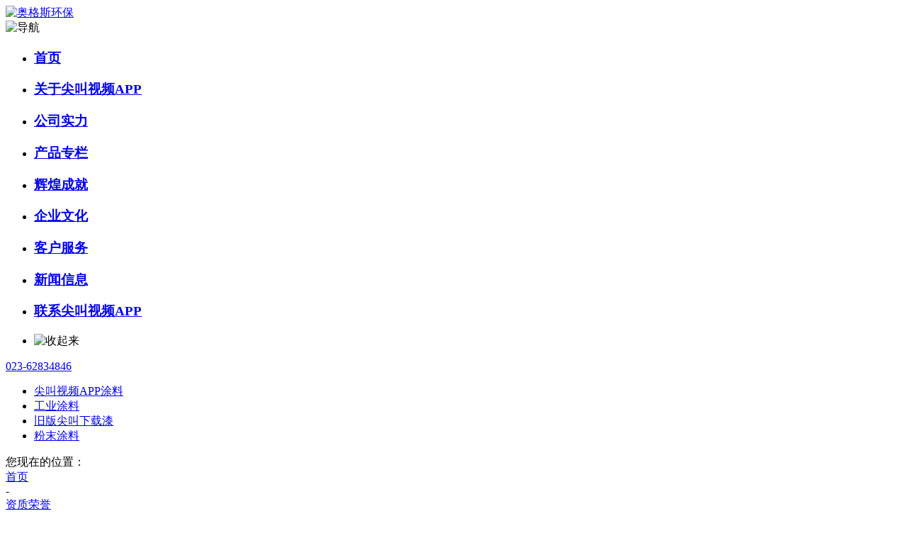

--- FILE ---
content_type: text/html; charset=utf-8
request_url: http://www.vozdc.com/product/28.html
body_size: 22565
content:
<!DOCTYPE html>
<!--由中企动力科技集团股份有限公司石家庄分公司技术部设计制作<br>
如果您有任何意见或建议请电邮dm-shijiazhuang@300.cn --> 
<html>
<head>
<meta charset="UTF-8" />
<title>先进单位_重庆&#23574;&#21483;&#35270;&#39057;APP涂料有限公司</title>
<link rel="canonical" href="http://www.vozdc.com/product/28.html"/>
<meta name="mobile-agent" content="format=[wml|xhtml|html5];url=http://m.vozdc.com/product/28.html" />
<link href="http://m.vozdc.com/product/28.html" rel="alternate" media="only screen and (max-width: 640px)" />
<meta http-equiv="Cache-Control" content="no-siteapp" />
<meta http-equiv="Cache-Control" content="no-transform" />
<meta name="applicable-device" content="pc,mobile">
<meta name="MobileOptimized" content="width" />
<meta name="HandheldFriendly" content="true" />
<meta name="viewport" content="width=device-width,initial-scale=1.0, minimum-scale=1.0, maximum-scale=1.0, user-scalable=no" />               
<meta name="keywords" content="先进单位,重庆&#23574;&#21483;&#35270;&#39057;APP涂料有限公司">
<meta name="description" content="先进单位-重庆&#23574;&#21483;&#35270;&#39057;APP涂料有限公司">
<meta name='viewport' content='width=1440' />
<link href="http://static201.yun300.cn/public/css/cecc/animate.css,iconfont.css,bootstrap.min.css,response.min.css?v=1678863152000&tenantId=192708&viewType=1" rel="stylesheet" type="text/css" />
<link href="http://static201.yun300.cn/css/site_impt_r.css?v=1678863152000&tenantId=192708&viewType=1" rel="stylesheet" type="text/css" />
<link href="http://static201.yun300.cn/css/ftmpl_impt_251f5640-ffec-434e-9a48-c9e34db793a8.css?v=1678863152000&tenantId=192708&viewType=1" rel="stylesheet" type="text/css" />

<link href="http://static201.yun300.cn/css/page_impt_products_details.css?v=1678863152000&tenantId=192708&viewType=1" rel="stylesheet" type="text/css" />
<link rel="shortcut icon" href="/favicon.ico" type="image/x-icon" />

<meta name='viewport' content='width=1440' />
<meta http-equiv="Cache-Control" content="no-transform" />
<script type="text/javascript">
    window.siteIsPc=true;
    window.foreignList= [];
    window.tenant = {"cdnFlag":"2","createTime":null,"domain":"www.vozdc.com","domainInfo":null,"foreign":false,"id":192708,"language":"zh_CN","mobilesDomain":"","mobilesStatus":8,"status":6,"templateCode":"core_pc_site","tenantCode":"100001_2004305880","unittype":"100001","verify":"c69237a1418c7b91bbce556f34cf6ef2","mverify":""};
    window.commonShortUrl = ("http://www.ceurl.cn" == "") ? "" : "http://www.ceurl.cn" + "/";
    window.upgradeVersion="9f93b5d42b8633a45e50ab722286271d";
    var isxinnet = "false";
    window.noredirectCookieName = "_noredirect";
    var visittrack_siteId = "100001_2004305880";
    var visittrack_url = "";
    var gatherScripts = "";
    var unittype=window.tenant.unittype ;
    window.globalObj={};
    window.globalObj.isOpenSSL = false;
    
    if(!(unittype == '100009'||unittype == '100084' ||unittype == '100007' )){  
        window.intelligetJump={"identification":"false"};//智能跳转
    }
    if(unittype == '100001'){
        window.getMultilingual={"website":"{\"zh_CN\":\"vozdc.com\"}","switcher":"off"};//多语言和获取网站url对象
    }

    try{
        var setDomain = window.locations.hostname.replace("http://", "").replace("http://", "");
        if (setDomain.match(/[a-z]+/) != null) {
            var domainArr = setDomain.split(".");
            var preDomain=domainArr[domainArr.length - 2] + "."
                + domainArr[domainArr.length - 1];
            if(/(com|cn|org|net|xin|edu|ac)\..*/.test(preDomain)){
                preDomain=domainArr[domainArr.length - 3]+"."+domainArr[domainArr.length - 2] + "."
                    + domainArr[domainArr.length - 1];
            }
            document.domain = preDomain;
        }
    }catch(e){
        console.log(e);
    }

</script>
<script type="text/javascript" src="http://static201.yun300.cn/public/wgt/coreLibs/cecc/interwords/interwords_zh_CN.min.js,libs.min.js?v=9f93b5d42b8633a45e50ab722286271d&tenantId=192708&viewType=1"></script>
<script>
    $(function(){
        // 灰色主题
        if(!(unittype == '100009'||unittype == '100084' ||unittype == '100007' )){
            var qxurl = locations.href.replace(locations.origin,'')
            if(qxurl == '/' || qxurl == '') {
                var grayStatus = {"greySwitchStatus":"false"};
                var greySwitchStatusData = {};
                if(typeof(grayStatus) == 'string' && /^{/.test(grayStatus)){
                    greySwitchStatusData = JSON.parse(grayStatus);
                }else if(typeof(grayStatus) == 'object'){
                    greySwitchStatusData = grayStatus;
                }
                if(greySwitchStatusData && greySwitchStatusData.greySwitchStatus == 'true'){ 
                    $("html").css("cssText", "filter: progid:DXImageTransform.Microsoft.BasicImage(grayscale=1) !important");
                    $("html").css("cssText", "-webkit-filter: grayscale(100%) !important");
                }
            }
            // 飘窗
            require(['/public/cjgj/common.js'], function(){})
        }
    });
    if(!(window.tenant.unittype=='100084'||window.tenant.unittype=='100009')&&isFrontEnv()&&!window.noAuth){
        var qxurl = locations.href.replace(locations.origin,'')
        if(qxurl != '/') {
            $.ajax({
                url:'/comp/authtion.do',
                method:'get',
                data:{
                    url:qxurl
                },
                success:function(res){
                    if(res.status == 300 && res.data!=''){
                        window.locations.href=res.data
                    }
                },
                error:function(err){
                    console.log(err);
                }
            }); 
        }
    }
</script><meta http-equiv="Cache-Control" content="no-transform" />
<meta http-equiv="Cache-Control" content="no-siteapp" />
<meta name="applicable-device" content="pc,mobiles" />
<meta http-equiv="X-UA-Compatible" content="IE=edge,chrome=1" />
<meta name="viewport" content="width=device-width, initial-scale=1, user-scalable=no" />
  <link type="text/css" href="/upload/css/swiper.min.css?t=1739270474867" rel="stylesheet" />
  <script type="text/javascript" src="/upload/js/swiper.min.js?t=1739270474867"></script>
<!--[if lt IE 9]> 
<script src="http://cdn.bootcss.com/html5shiv/3.7.2/html5shiv.min.js"></script>
<script src="http://cdn.bootcss.com/respond.js/1.4.2/respond.js"></script>
<![endif]-->

</head>
<body data-pageid="97f2160b-a7a9-43e4-abe3-9f5bdfe6bef2" data-layout="flow" data-tmplid="251f5640-ffec-434e-9a48-c9e34db793a8">
	<div id="61f1304bc7" class="main pagebox"><div id="w_grid-1573265965535" class="w_grid-000"><div id="61f1304bc7" class="w_grid signal">   <div id="61f1304bc7" class="e_box e_box-000 p_gridbox">         <div id="content_box-1573265965535-0" class="e_box e_box-000 d_gridCell_0 p_gridCell"><div id="w_grid-1573267825829" class="w_grid-000"><div id="61f1304bc7" class="w_grid signal">   <div id="61f1304bc7" class="e_box e_box-000 p_gridbox">         <div id="content_box-1573267825829-0" class="e_box e_box-000 d_gridCell_0 p_gridCell"><div id="w_grid-1590118130760" class="w_grid-000"><div id="61f1304bc7" class="w_grid signal">   <div id="61f1304bc7" class="e_box e_box-000 p_gridbox">         <div id="content_box-1590118130760-0" class="e_box e_box-000 d_gridCell_0 p_gridCell"><div id="w_grid-1590118130774" class="w_grid-003"><div id="61f1304bc7" class="w_grid ">   <div id="61f1304bc7" class="e_box e_box-000 p_gridbox">         <div id="content_box-1590118130774-0" class="e_box e_box-000 d_gridCell_0 p_gridCell"><div id="w_grid-1590118130782" class="w_grid-000"><div id="61f1304bc7" class="w_grid signal">   <div id="61f1304bc7" class="e_box e_box-000 p_gridbox">         <div id="content_box-1590118130782-0" class="e_box e_box-000 d_gridCell_0 p_gridCell"><div id="w_fimg-1590118130793" class="w_fimg-000"><div id="61f1304bc7" class="w_img animated  ">  <div id="61f1304bc7" class="e_box e_box-000 p_box">   <a id="61f1304bc7" href="/index.html" class="e_link e_link-000 p_link001" target="_self">            <div id="61f1304bc7" class="e_image e_DImage-001 p_dimage">            <img src="http://img201.yun300.cn/img/paste1591587889997.png?tenantId=192708&viewType=1&k=1678863152000" alt="奥格斯环保" title="奥格斯环保" width="100%" height="100%" />           </div>             </a>           </div> </div></div></div>       </div>  </div></div></div>         <div id="content_box-1590118130774-1" class="e_box e_box-000 d_gridCell_1 p_gridCell"><div id="w_grid-1590118130786" class="w_grid-000"><div id="61f1304bc7" class="w_grid signal">   <div id="61f1304bc7" class="e_box e_box-000 p_gridbox">         <div id="content_box-1590118130786-0" class="e_box e_box-000 d_gridCell_0 p_gridCell"><div id="c_portalResnav_main-15901181348530784" class="c_portalResnav_main-01001"> 


<div id="61f1304bc7" class="tNavBox">
    <!-- 按钮开始 -->
    <div id="61f1304bc7" class="navBtn ">
        <span class="navLine ">
      	 	<img src="http://dfs.yun300.cn/group1/M00/04/D3/rBQBHVzbjTCEGGXcAAAAAGxbO1g318.png" alt="导航" class="navBtnImg">
       </span>
    </div>
    <!-- 导航 -->
    <nav class="tNav">
        <ul class="navUl">
            <!-- 一级导航 -->
                        <li id="61f1304bc7" class="navLi">
                <h3 id="61f1304bc7" class="tNavH">
                    <a id="61f1304bc7" href="/index.html" class="navName" data-title="首页">首页</a>
                    <!-- 图标开始 -->
                                        <!-- 图标结束 -->
                </h3>
                            </li>
          
                        <li id="61f1304bc7" class="navLi">
                <h3 id="61f1304bc7" class="tNavH">
                    <a id="61f1304bc7" href="/intro/1.html" class="navName" data-title="关于&#23574;&#21483;&#35270;&#39057;APP">关于&#23574;&#21483;&#35270;&#39057;APP</a>
                    <!-- 图标开始 -->
                                        <!-- 图标结束 -->
                </h3>
                            </li>
          
                        <li id="61f1304bc7" class="navLi">
                <h3 id="61f1304bc7" class="tNavH">
                    <a id="61f1304bc7" href="/intro/9.html" class="navName" data-title="公司实力">公司实力</a>
                    <!-- 图标开始 -->
                                        <!-- 图标结束 -->
                </h3>
                            </li>
          
                        <li id="61f1304bc7" class="navLi">
                <h3 id="61f1304bc7" class="tNavH">
                    <a id="61f1304bc7" href="/product/5/" class="navName" data-title="产品专栏">产品专栏</a>
                    <!-- 图标开始 -->
                                        <!-- 图标结束 -->
                </h3>
                            </li>
          
                        <li id="61f1304bc7" class="navLi">
                <h3 id="61f1304bc7" class="tNavH">
                    <a id="61f1304bc7" href="/intro/3.html" class="navName" data-title="辉煌成就">辉煌成就</a>
                    <!-- 图标开始 -->
                                        <!-- 图标结束 -->
                </h3>
                            </li>
          
                        <li id="61f1304bc7" class="navLi">
                <h3 id="61f1304bc7" class="tNavH">
                    <a id="61f1304bc7" href="/culture.html" class="navName" data-title="企业文化">企业文化</a>
                    <!-- 图标开始 -->
                                        <!-- 图标结束 -->
                </h3>
                            </li>
          
                        <li id="61f1304bc7" class="navLi">
                <h3 id="61f1304bc7" class="tNavH">
                    <a id="61f1304bc7" href="/intro/13.html" class="navName" data-title="客户服务">客户服务</a>
                    <!-- 图标开始 -->
                                        <!-- 图标结束 -->
                </h3>
                            </li>
          
                        <li id="61f1304bc7" class="navLi">
                <h3 id="61f1304bc7" class="tNavH">
                    <a id="61f1304bc7" href="/news/1/" class="navName" data-title="新闻信息">新闻信息</a>
                    <!-- 图标开始 -->
                                        <!-- 图标结束 -->
                </h3>
                            </li>
          
                        <li id="61f1304bc7" class="navLi">
                <h3 id="61f1304bc7" class="tNavH">
                    <a id="61f1304bc7" href="/contact.html" class="navName" data-title="联系&#23574;&#21483;&#35270;&#39057;APP">联系&#23574;&#21483;&#35270;&#39057;APP</a>
                    <!-- 图标开始 -->
                                        <!-- 图标结束 -->
                </h3>
                            </li>
          
                       <li id="61f1304bc7" class="navSliBtn">
              <img src="http://dfs.yun300.cn/group1/M00/16/B2/rBQBG1zbmyWEN4RmAAAAALH4Lns568.png" alt="收起来" class="hs">
            </li>
        </ul>
    </nav>
</div>

<script>
  
  $('.navBtn').on('click',function(){
      $(this).siblings('.tNav').toggleClass('tNavHeight');
  });
  $('.navSliBtn').on('click',function(){
      $('.tNav').removeClass('tNavHeight');
  });
  $('.iconJt').on('click',function(){
      $(this).toggleClass('iconJtRotate')
      .parents('.navLi').siblings('.navLi')
      .find('.slidBox').slideUp().end()
      .find('.tNavH').removeClass('tNavHBac').end()
      .find('.iconJt').removeClass('iconJtRotate').end().end().end()
      .parent('.tNavH').addClass('tNavHBac').siblings('.slidBox').slideToggle();
  });
  $("div[id^='c_portalResnav_main']").attr("loaded","true");
</script>


</div></div>       </div>  </div></div></div>         <div id="content_box-1590118130774-2" class="e_box e_box-000 d_gridCell_2 p_gridCell"><div id="c_portalResPublic_codeContainer-15901181348441377" class="c_portalResPublic_codeContainer-01001"> 
<div id="61f1304bc7" class="e_box"></div>
<script>
$comp({
	 	id:"portalResPublic_codeContainer-15901181348441377",//实例id 服务器传
	  	lib:["js/portalPublic/portalResPublic_codeContainer-01"] //组件js
});

</script>
<div id="61f1304bc7" class="lv_toptel">
    <a id="61f1304bc7" class="a_tel" href="tel:023-62834846"><i class="iconfont"></i>
023-62834846</a>
</div>

<script>
    $(window).scroll(function(){
         if($(window).scrollTop()>0){
            $('#w_grid-1573283914804').addClass('active')
            $('#w_fimg-1573284882910').addClass('active')
            $('.tNav').addClass('active')
            $('.lv_toptel').addClass('active')
        }else{
            $('#w_grid-1573283914804').removeClass('active')
            $('#w_fimg-1573284882910').removeClass('active')
            $('.tNav').removeClass('active')
            $('.lv_toptel').removeClass('active')
            
      }
    })
    //触控吸顶
    $('#w_grid-1573283914804').mouseenter(function(){
            $('#w_grid-1573283914804').addClass('active')
            $('#w_fimg-1573284882910').addClass('active')
            $('.tNav').addClass('active')
            $('.lv_toptel').addClass('active')
    }).mouseleave(function(){
        if($(window).scrollTop()==0){
            $('#w_grid-1573283914804').removeClass('active')
            $('#w_fimg-1573284882910').removeClass('active')
            $('.tNav').removeClass('active')
            $('.lv_toptel').removeClass('active')
        }
    });
</script>


<script>
setInterval(function(){
  if($("#w_grid-1573283914804").hasClass("active")){
    $("#w_fimg-1573284882910 img").attr('src','/img/paste1591587889997.png');
  }
  else{
    $("#w_fimg-1573284882910 img").attr('src','/img/paste1591587889997.png');
  }
});
</script>


</div></div>       </div>  </div></div></div>       </div>  </div></div><div id="w_grid-1579138164515" class="w_grid-000" data-tmpleditable="editable"><div id="61f1304bc7" class="w_grid signal">   <div id="61f1304bc7" class="e_box e_box-000 p_gridbox">         <div id="content_box-1579138164515-0" class="e_box e_box-000 d_gridCell_0 p_gridCell ND_empty" data-editablecontent="1579138164515"><div id="w_grid-1596794296694" class="w_grid-000"><div id="61f1304bc7" class="w_grid signal">   <div id="61f1304bc7" class="e_box e_box-000 p_gridbox">         <div id="content_box-1596794296694-0" class="e_box e_box-000 d_gridCell_0 p_gridCell"></div>       </div>  </div></div></div>       </div>  </div></div></div>       </div>  </div></div></div>       </div>  </div></div><div id="w_grid-1573265972119" class="w_grid-000"><div id="61f1304bc7" class="w_grid signal">   <div id="61f1304bc7" class="e_box e_box-000 p_gridbox">         <div id="content_box-1573265972119-0" class="e_box e_box-000 d_gridCell_0 p_gridCell"><div id="w_grid-1578558301518" class="w_grid-000" data-tmpleditable="editable"><div id="61f1304bc7" class="w_grid signal">   <div id="61f1304bc7" class="e_box e_box-000 p_gridbox">         <div id="content_box-1578558301518-0" class="e_box e_box-000 d_gridCell_0 p_gridCell ND_empty" data-editablecontent="1578558301518"><div id="w_grid-1590207506097" class="w_grid-000"><div id="61f1304bc7" class="w_grid signal">   <div id="61f1304bc7" class="e_box e_box-000 p_gridbox">         <div id="content_box-1590207506097-0" class="e_box e_box-000 d_gridCell_0 p_gridCell"><div id="w_grid-1590207511566" class="w_grid-001"><div id="61f1304bc7" class="w_grid signal">   <div id="61f1304bc7" class="e_box e_box-000 p_gridbox">         <div id="content_box-1590207511566-0" class="e_box e_box-000 d_gridCell_0 p_gridCell"><div id="w_grid-1590207513604" class="w_grid-001"><div id="61f1304bc7" class="w_grid ">   <div id="61f1304bc7" class="e_box e_box-000 p_gridbox">         <div id="content_box-1590207513604-0" class="e_box e_box-000 d_gridCell_0 p_gridCell"><div id="c_portalResProduct_category-1579166098298" class="c_portalResProduct_category-01001"> 
<script type="text/javascript" src="http://dfs.yun300.cn/group1/M00/04/86/rBQBHVzP2YGEOOgyAAAAAJLRU3c3828.js"></script>
<script type="text/javascript">
	$(function(){
		$('.NavList_a1').attr('id','NavList_a1').menu({a_type:'slide',p_type:false,f_type:'mob_js'});
	});
</script>
<div id="61f1304bc7" class="NavList_a1">
	<ul class="clearfix">
				<li><a id="61f1304bc7" href="/product/8/" title="&#23574;&#21483;&#35270;&#39057;APP涂料" class="more">&#23574;&#21483;&#35270;&#39057;APP涂料</a></li>
				<li><a id="61f1304bc7" href="/product/9/" title="工业涂料" class="more">工业涂料</a></li>
				<li><a id="61f1304bc7" href="/product/10/" title="&#26087;&#29256;&#23574;&#21483;&#19979;&#36733;漆" class="more">&#26087;&#29256;&#23574;&#21483;&#19979;&#36733;漆</a></li>
				<li><a id="61f1304bc7" href="/product/11/" title="粉末涂料" class="more">粉末涂料</a></li>
			</ul>
</div>
<script>$("div[id^='c_']").attr("loaded","true")</script>
</div></div>         <div id="content_box-1590207513604-1" class="e_box e_box-000 d_gridCell_1 p_gridCell"><div id="c_portalResBreadcrumb_nav-15902075281368366" class="c_portalResBreadcrumb_nav-01001"> <!--homePage  首页-->
<div id="61f1304bc7" class="e_box e_box-000 p_breadcrumbList" data-ename="面包屑导航">

	<div id="61f1304bc7" class="e_breadcrumb e_breadcrumb-001 p_breadcrumbFirst">
        <span class="weizhi"><i class="iconfont"></i>您现在的位置：</span>
	<a id="61f1304bc7" href="/index.html">
		<div id="61f1304bc7" class="font">
			<span><span class="i_homePage">首页</span></span>
		</div>
	</a>
</div>
<!--compositePage 应用综合页对象-->
<!--navBreadcrumb 应用数据集合对象（list集合）-->

<div id="61f1304bc7" class="e_title e_GuideLabel-001 p_end">
		<div id="61f1304bc7" class="font"><span class="i_separator">-</span></div>
</div>
<div id="61f1304bc7" class="e_breadcrumb e_breadcrumb-001 p_breadcrumb contentBox">
<a id="61f1304bc7" href="/product/6/">
	<div id="61f1304bc7" class="font">
		<span>资质荣誉</span>
	</div>
</a>
</div>
<!--<div id="61f1304bc7" class="e_title e_GuideLabel-001 p_end">
<div id="61f1304bc7" class="font"><span class="i_separator">-</span></div>
</div>
-->
<!-- currentPage 当前页对象-->
<div id="61f1304bc7" class="e_title e_GuideLabel-001 p_end">
		<div id="61f1304bc7" class="font"><span class="i_separator">-</span></div>
</div>
<div id="61f1304bc7" class="e_breadcrumb e_breadcrumb-000 p_breadcrumbCurrent">
	<div id="61f1304bc7" class="font">
		<span>先进单位</span>
	</div>
</div>

</div>

<script type="text/javascript">
	$comp({
		breadcrumbType:false,
		contentFlag:"true",
		contentWidth:"350",
		ctx:"",
		appId:"",
		id : "portalResBreadcrumb_nav-15902075281368366",
		lib : [ "js/portalResBreadcrumb/portalResBreadcrumb_nav"]
	});


</script></div></div>       </div>  </div></div></div>       </div>  </div></div></div>       </div>  </div></div><div id="w_grid-1579166098278" class="w_grid-000"><div id="61f1304bc7" class="w_grid signal">   <div id="61f1304bc7" class="e_box e_box-000 p_gridbox">         <div id="content_box-1579166098278-0" class="e_box e_box-000 d_gridCell_0 p_gridCell"><div id="w_grid-1579166098288" class="w_grid-001"><div id="61f1304bc7" class="w_grid signal">   <div id="61f1304bc7" class="e_box e_box-000 p_gridbox">         <div id="content_box-1579166098288-0" class="e_box e_box-000 d_gridCell_0 p_gridCell"><div id="c_portalResProduct_detail-15791661402201381" class="c_portalResProduct_detail-01001"> 


                <!-- 商品名称属性项 -->
        <div id="61f1304bc7" class="e_box d_ProductDetail p_ProductDetail" data-ename="产品详情框架">

          <div id="61f1304bc7" class="product_info">
            <!--左边结构-->
            <div id="61f1304bc7" class="e_box p_imagesA c_portalResProduct_detail-15791661402201381-js" data-ename="产品详情容器">
                <div id="61f1304bc7" class="c_portalResProduct_detail-15791661402201381-imgjs" data-innerdismoveable></div>
                <div id="61f1304bc7" class="e_box p_assist" data-ename="互动信息组">
                    <!--浏览量-->
                                            <div id="61f1304bc7" class="e_box p_ViewBox" data-infoid="28" data-ename="浏览数量信息区">
                            <div id="61f1304bc7" class="e_title p_AssistNameB" data-ename="浏览数量引导标题">
                                <div id="61f1304bc7" class="font"> <i class="iconfont"></i>浏览量:</div>
                            </div>
                            <div id="61f1304bc7" class="e_title p_view" data-ename="浏览数量">
                                <div id="61f1304bc7" class="font"> <i class="iconfont"></i> 1000</div>
                            </div>
                        </div>
                                    </div>
            </div>
            <!--右边结构-->
            <div id="61f1304bc7" class="e_box p_ProInfo" data-ename="主要信息区">
                <div id="61f1304bc7" class="e_box p_content borderB_dividers" data-ename="重要信息区">
                    <!--产品名称名称和标题开始-->
                                            <div id="61f1304bc7" class="e_box d_ProName p_ProName" data-ename="标题区">
                            <h1 class="e_title d_Title p_Title h2" data-ename="名称">
                                <div id="61f1304bc7" class="font"> <i class="iconfont"></i>先进单位</div>
                            </h1>
                        </div>
                                        <!--产品名称名称和标题结束-->
                    <!--概要开始-->
                                            <div id="61f1304bc7" class="e_box d_ProSummary p_ProSummary" data-ename="概要描述区">
                            <article class="e_article d_summary p_summary" data-ename="概要描述">
                                
                            </article>
                        </div>
                                        <!--概要结束-->
                  
                  
                  
                  
                  
                    <!--批发价市场价开始-->
                    <div id="61f1304bc7" class="e_box d_PriceBox p_PriceBox background_skuBg" data-ename="价格信息区">
                                                    <div id="61f1304bc7" class="e_box d_SalePriceBox p_SalePriceBox" data-ename="批发价格信息区">
                                <div id="61f1304bc7" class="e_title d_nameG p_nameG" data-ename="批量价引导标题">
                                    <div id="61f1304bc7" class="font">零售价</div>
                                </div>
                                <div id="61f1304bc7" class="e_title d_SalePrice p_SalePrice price" data-ename="批发价">
                                    <div id="61f1304bc7" class="font">0.0</div>
                                </div>
                                <div id="61f1304bc7" class="e_title d_unit p_unit" data-ename="计量单位">
                                    <div id="61f1304bc7" class="font">元</div>
                                </div>
                            </div>
                                                                            <div id="61f1304bc7" class="e_box d_MarketPriceBox p_MarketPriceBox" data-ename="市场价格信息区">
                                <div id="61f1304bc7" class="e_title d_nameH p_nameH" data-ename="市场价引导标题">
                                    <div id="61f1304bc7" class="font">市场价</div>
                                </div>
                                <div id="61f1304bc7" class="e_title d_MarketPrice p_MarketPrice" data-ename="市场价">
                                    <div id="61f1304bc7" class="font"></i>0.0</div>
                                </div>
                                <div id="61f1304bc7" class="e_title d_unitA p_unitA" data-ename="计量单位">
                                    <div id="61f1304bc7" class="font">元</div>
                                </div>
                            </div>
                                                <!--浏览量-->
                                                    <div id="61f1304bc7" class="e_box p_ViewBox" data-infoid="28" data-ename="浏览数量信息区">
                                <div id="61f1304bc7" class="e_title p_AssistNameB" data-ename="浏览数量引导标题">
                                    <div id="61f1304bc7" class="font"> <i class="iconfont"></i>浏览量:</div>
                                </div>
                                <div id="61f1304bc7" class="e_title p_view" data-ename="浏览数量">
                                    <div id="61f1304bc7" class="font"> <i class="iconfont"></i> 1000</div>
                                </div>
                            </div>
                                            </div>
                    <!--批发价市场价结束-->
                                            <div id="61f1304bc7" class="e_box d_NumBox p_NumBox" data-ename="编号区">
                            <div id="61f1304bc7" class="e_title d_nameC p_nameC" data-ename="编号引导标题">
                                <div id="61f1304bc7" class="font">产品编号</div>
                            </div>
                            <div id="61f1304bc7" class="e_title d_num p_num" data-ename="编号">
                                <div id="61f1304bc7" class="font"></div>
                            </div>
                        </div>
                                        <!--产品编号名称和标题结束-->
              
              
                    <!--属性规格开始-->
                      <div id="61f1304bc7" class="e_box d_BaseInfoBox p_BaseInfoBox background_form js_attrOne">
                                                                                </div>
              
                    <!--属性规格结束-->
              
              
              
              
              
              
                    <!--选择颜色开始-->
                    <div id="61f1304bc7" class="e_box p_products"></div>
                    <!--选择颜色结束-->
                    <!--数量增加删减开始-->
                    <div id="61f1304bc7" class='e_box d_NumberBox p_NumberBox_'>
                        <div id="61f1304bc7" class='e_title d_nameM p_nameM_'>
                            <div id="61f1304bc7" class="font">
                                数量                            </div>
                        </div>
                        <div id="61f1304bc7" class="e_btn d_minus p_minus border_default background_form">
                            <div id="61f1304bc7" class="font">-</div>
                        </div>
                        <input id="buyNum" name="name" type="text" class='e_input d_input p_input border_default' value="1">
                        <div id="61f1304bc7" class="e_btn d_plus p_plus border_default background_form">
                            <div id="61f1304bc7" class="font">+</div>
                        </div>
                        <div id="61f1304bc7" class="e_title d_nameO p_nameO" data-ename="库存引导标题">
                            <div id="61f1304bc7" class="font">库存:</div>
                        </div>
                        <div id="61f1304bc7" class="e_title d_numA p_numA js_stockNum" data-ename="库存数量">
                            <div id="61f1304bc7" class="font">0</div>
                        </div>
                                            </div>
                </div>
   
                <!--按钮开始-->
                <div id="61f1304bc7" class="e_box p_interaction" data-ename="互动按钮区">
                    <!-- 询价和产品比较浮动框需要的数据 -->
                    <input type="hidden" class="js_compareFloatData" id="28" name="先进单位" templateId="1" image="repository/image/FPT94owkSs2Bwo6hWNt2Jg.jpg_135x135f.jpg">
                                                                                                                                                                            <a id="61f1304bc7" href="/contact.html?productId=28" target="_self">
                            <button type="button" class="btn btn-default p_inquiry " data-ename="询价按钮">联系&#23574;&#21483;&#35270;&#39057;APP</button>
                        </a>
                                                          <!--所属分类-->
                                            <div id="61f1304bc7" class="e_box d_SortName p_SortName" data-ename="分类信息区">
                            <div id="61f1304bc7" class="e_title d_nameD p_nameD" data-ename="分类引导标题">
                                <div id="61f1304bc7" class="font">所属分类</div>
                            </div>
                                                                                    <a id="61f1304bc7" href="/product/6/" class="e_link d_linkA p_linkA" target="_self">
                                <div id="61f1304bc7" class="e_title d_sort p_sort" data-ename="分类名称">
                                    <div id="61f1304bc7" class="font"> <i class="iconfont"></i>返回列表</div>
                                </div>
                            </a>
                        </div>
                                        <!--所属分类结束-->
                                                                                                    <div id="61f1304bc7" class="Prodownload hide">
                                            </div>
                                                                                                    <!-- 购物车 -->
                    <div id="61f1304bc7" class="e_box p_shopCartBox dom_mo" data-ename="购物车容器">
                        <div id="61f1304bc7" class="e_box p_shopCart h1" data-ename="购物车">
                            <div id="61f1304bc7" class="font">
                                <i class="iconfont">&#xe693;</i>
                            </div>
                        </div>
                        <!-- 数量 -->
                        <div id="61f1304bc7" class="e_box p_shopCartNum background_shopCart color_horizon h6" data-ename="购物车数量">
                            <div id="61f1304bc7" class="font">1</div>
                        </div>
                        <!-- 数量 结束 -->
                    </div>
                    <!-- 购物车 结束 -->
                </div>
                <!--按钮结束-->
            
            <!--分享开始-->
            <div id="61f1304bc7" class="more_link bdsharebuttonbox">
              <a id="61f1304bc7" href="#" class="bds_more share link_c" data-cmd="more"><i class="iconfont"></i>分享</a>
					<a id="61f1304bc7" href="/zizhi.html" class="link_c download"><i class="iconfont"></i>资质文件</a>
					
				</div>
            <!--分享结束-->
            
            </div>
            </div>

            <div id="61f1304bc7" class="e_box d_DescriptionBoxA p_DescriptionBoxA " data-ename="详情信息区">
                <!--切换标签标题开始-->
                <div id="61f1304bc7" class="e_box d_TabTitleBox p_TabTitleBox" data-ename="页签区">
                    <!-- 产品描述Tab -->
                    <div id="61f1304bc7" class='e_RelationBtn d_DecTab decTab active' id="contentPage">
                        <div id="61f1304bc7" class="d_DecTabA p_DecTabA_1">
                            <div id="61f1304bc7" class="font">产品描述</div>
                        </div>
                    </div>
                    <!-- 参数Tab -->
                    <div id="61f1304bc7" class='e_RelationBtn d_SpecTab d_DecTab decTab p_SpecTab_1' id="paramPage">
                        <div id="61f1304bc7" class="d_SpecTabA p_SpecTabA_1">
                            <div id="61f1304bc7" class="font">参数</div>
                        </div>
                    </div>
                                    </div>
                <!--切换标签标题开始-->
                <!--产品详情页签容器开始-->
                <div id="61f1304bc7" class="e_box d_DescriptionBigbox p_DescriptionBigbox borderT_default" data-ename="页签内容区">
                    <!--产品描述-->
                    <div id="contentDiv" class='e_box d_DescribeContent p_DescribeContent' data-ename="描述内容区">
                        <!--产品介绍-->

                                                <!--热门关键词-->
                                                <!--热门关键词 end-->
                        <!--二维码-->
                                                    <div id="61f1304bc7" class="e_box p_QRCode " data-ename="打开手机查看">
                                                                <div id="61f1304bc7" class="e_title p_SaveText " data-ename="二维码引导信息">
                                    <div id="61f1304bc7" class="font">
                                        扫二维码用手机看                                    </div>
                                </div>
                                                                <div id="61f1304bc7" class="e_image js_qrcode" data-ename="二维码"></div>
                            </div>
                                            </div>
                    <!--参数区-->
                    <div id="paramDiv" class='e_box hide d_ProParametersBox p_ProParametersBox border_default' data-ename="产品参数容器">
                        <!--质量参数-->
                                                    <div id="61f1304bc7" class="e_AbnormalPrompt p_PromptNoneData" local="true">
                                <div id="61f1304bc7" class="promptbox">
                                    <div id="61f1304bc7" class="prompt_title">
                                        <i class="iconfont first"></i>
                                        <div id="61f1304bc7" class="font">未找到相应参数组，请于后台属性模板中添加</div>
                                    </div>
                                </div>
                            </div>
                                            </div>
                    <!--参数区-->
                    <!--自定义多页签-->
                                    </div>
                <!--上一页下一页-->
                <div id="61f1304bc7" class="e_box d_nextBox p_nextBox" data-ename="翻页容器">
                                                                <div id="61f1304bc7" class="e_box d_nextpage p_nextpage" data-ename="上一篇容器">
                            <div id="61f1304bc7" class="e_title d_nextName p_nextName" data-ename="引导标题">
                                <div id="61f1304bc7" class="font">上一个</div>
                            </div>
                                                            <a id="61f1304bc7" href="/product/30.html?productCateId=6">
                                    <div id="61f1304bc7" class="e_title d_MinorLink p_MinorLink" data-ename="上一篇标题">
                                        <div id="61f1304bc7" class="font">先进纳税单位</div>
                                    </div>
                                </a>
                                                    </div>
                                                            <div id="61f1304bc7" class="e_box d_nextpageA p_nextpageA" data-ename="下一篇容器">
                        <div id="61f1304bc7" class="e_title d_nextNameA p_nextNameA" data-ename="引导标题">
                            <div id="61f1304bc7" class="font">下一个</div>
                        </div>
                                                    <a id="61f1304bc7" href="/product/35.html?productCateId=6">
                                <div id="61f1304bc7" class="e_title d_MinorLink p_MinorLink" data-ename="下一篇标题">
                                    <div id="61f1304bc7" class="font">国际标准验收合格证</div>
                                </div>
                            </a>
                                            </div>
                </div>
            </div>
            <!-- 360弹层 -->
            <div id="61f1304bc7" class="e_box d_masker-wp p_masker-wp hide">
                <div id="61f1304bc7" class="masker"></div>
                <div id="61f1304bc7" class="e_box d_agreement p_agreement animate">
                    <div id="61f1304bc7" class="e_box d_top p_top">
                        <div id="61f1304bc7" class="e_title d_Close p_Close">
                            <div id="61f1304bc7" class="font">
                                <i class="iconfont"></i>
                            </div>
                        </div>
                    </div>
                    <div id="61f1304bc7" class="e_title d_text p_text" id="KeyShotVR">
                    </div>
                </div>
            </div>
            <!-- 360弹层 结束 -->
        </div>
        <!--商品名称属性项 end-->
        <div id="61f1304bc7" class="e_PopupWindowBox p_PopupWindow" data-ename="弹窗容器"></div>
    <div id="61f1304bc7" class="e_box p_shade" data-ename="遮罩容器"></div>
            <input type="hidden" value='{"specs":[],"skus":[{"id":34,"useViewType":false,"productId":28,"templateId":1,"code":"","name":"先进单位","stock":0,"price":0.00,"retailPrice":0.00,"weight":0.00,"status":"1","isDefault":"1","createDate":"2020-07-09 14:39:44","updateDate":"2020-07-09 14:39:44","productSkuSpecs":[],"moq":1,"skuId":0,"chargedWeight":0.00}],"specConfs":[]}' id="product-skuDetail">
    <div id="61f1304bc7" class="videolist hide">
        <input class="videoUrl" type="hidden" value="" data-url="">
        <input class="videoTitle" type="hidden" value=''>
    <input class="videoImgSrc" type="hidden" value=''>
</div>


<style type="text/css" media="screen">
    .panel {
        width: 280px;
        left: 70%;
    }
    #easy_zoom {
        width: 500px;
        height:500px;
        border: 1px solid #eee;
        background: #fff;
        color: #333;
        position: absolute;
        top: 60px;
        left: 400px;
        overflow: hidden;
        -moz-box-shadow: 0px 2px 10px 2px rgba(0, 0, 0, 0.1);
        -webkit-box-shadow: 0px 2px 10px 2px rgba(0, 0, 0, 0.1);
        box-shadow: 0px 2px 10px 2px rgba(0, 0, 0, 0.1);
        /* vertical and horizontal alignment used for preloader text */
        line-height: 400px;
        text-align: center;
        z-index: 999;
    }
</style>

    <script type="text/javascript" src="/public/js/productMechanies/KeyShotVR.js"></script>
    <script type="text/javascript">
        $comp({
            imageJson:'{"tagList":[],"navs":[{"path":"/repository/image/FPT94owkSs2Bwo6hWNt2Jg.jpg_{i}xaf.jpg","smallPath":"/repository/image/FPT94owkSs2Bwo6hWNt2Jg.jpg_{i}xaf.jpg","bigH":799,"bigW":1000,"srcBigPic":"repository/image/FPT94owkSs2Bwo6hWNt2Jg.jpg","smallH":30,"smallW":38,"title":"先进单位"}]}',
            textParams:{
                isCutOfName:true,//标题是否自动截取超长显示内容
                linesOfCutOfName:1,//标题超出隐藏的行数设置
                isCutOfSummary:true,//概述是否自动截取超长显示内容
                linesOfCutOfSummary:2,//概述超出隐藏的行数设置
                productSummary:true,//基本信息概述是否自动截取超长显示内容
                productSummaryMaxLen:2//基本信息概述超出隐藏的行数设置
            },
            textParams: {
            },
            picParams: {
                isOpenCutMode: true, //是否开启裁剪 不开启false
                isRate: true, //是否按比例裁剪
                widthOfRate: 4, //宽度的比率
                heightOfRate: 3, //高度的比率
                definedDefaultImage: false, //是否设置默认图片
                defaultImage: "", //设置默认图片的路径
                appId: 2
            },
            id: "portalResProduct_detail-15791661402201381",
            appId: "2",
            proName: "先进单位",
            productCoverImgUrl: 'repository/image/FPT94owkSs2Bwo6hWNt2Jg.jpg_135x135f.jpg',
		    product: "true",
            retailPrice: '0.0',
            stock: "0",
            moq: "1",
            es_TagBox:"",
            TagBox:"true",
            TagBox_isHD:"false",
            TagBox_isCut:"true",
            imageWidth:"600",
            imageHeight:"400",
            images_isHD:"false",
            images_isCut:"true",
            ThumbnailBox:"true",
            ThumbnailBox_defWidth:"4",
            ThumbnailBox_defHeight:"3",
            ThumbnailBox_column:"4",
            ThumbnailBox_isHD:"false",
            ThumbnailBox_isCut:"true",
            easy_Zoom:"true"=="true"?true:false,
            "TabDecTab": 'true',
            c_qrcode:"5f06bbb0c413airTOS0",
		    "qrbuyUrl": "",
            "qrbuyUrlWidth": "100",
            "qrbuyUrlHeight": "100",
            "qrcodeWidth": "255",
            "qrcodeHeight": "225",
            inquiryPopupWindow: {
                animationEffect: "1",
                animationTimeLong: "500",
                popupState: "1",
                popupWidth: "850",
                popupName: "productInquiry",
                popupHeight: "600"
            },
            numberErrorTip: "请输入正确数量",
            errtips: {
                oneTip: "已成功加入购物车",
                twoTip: "商品库存不足，已成功加入购物车",
                fourTip: "产品暂时无货！",
                zeroTip: "添加失败",
                downShopTip: "此商品已下架",
                noStock: '暂时无货',
                smallStock1: '最少起订量为',
                smallStock2: '，库存不足',
            },
            isMock: "false",
            productId: "28",
            aBuyHref: "",
            aBuyTarget: "",
            fileTips:{
                downSuccess: "下载成功",//下载成功提示
                downFail: "下载失败",//下载失败提示
                getFileId: "获取文件ID失败！"http://下载时无文件ID提示
            },            
            lib: ["js/portalProduct/portalResProduct_detail-01"]
        });
    </script>
<script>$("div[id^='c_']").attr("loaded","true")</script>
<script>window._bd_share_config={"common":{"bdSnsKey":{},"bdText":"","bdMini":"2","bdMiniList":false,"bdPic":"","bdStyle":"0","bdSize":"16"},"share":{}};with(document)0[(getElementsByTagName('head')[0]||body).appendChild(createElement('script')).src='http://bdimg.share.baidu.com/static/api/js/share.js?v=89860593.js?cdnversion='+~(-new Date()/36e5)];</script>




</div></div>       </div>  </div></div></div>       </div>  </div></div></div>       </div>  </div></div><div id="w_grid-1591690158303" class="w_grid-000"><div id="61f1304bc7" class="w_grid signal">   <div id="61f1304bc7" class="e_box e_box-000 p_gridbox">         <div id="content_box-1591690158303-0" class="e_box e_box-000 d_gridCell_0 p_gridCell"><div id="w_grid-1591690158314" class="w_grid-000"><div id="61f1304bc7" class="w_grid signal">   <div id="61f1304bc7" class="e_box e_box-000 p_gridbox">         <div id="content_box-1591690158314-0" class="e_box e_box-000 d_gridCell_0 p_gridCell"><div id="w_grid-1591690158333" class="w_grid-000"><div id="61f1304bc7" class="w_grid ">   <div id="61f1304bc7" class="e_box e_box-000 p_gridbox">         <div id="content_box-1591690158333-0" class="e_box e_box-000 d_gridCell_0 p_gridCell"><div id="w_grid-1591690158340" class="w_grid-000"><div id="61f1304bc7" class="w_grid signal">   <div id="61f1304bc7" class="e_box e_box-000 p_gridbox">         <div id="content_box-1591690158340-0" class="e_box e_box-000 d_gridCell_0 p_gridCell"><div id="w_common_text-1591690158358" class="reset_style"><div><p><span style="font-size:18px"><span style="font-family:times new roman,times,serif"><span style="color:#FFFFFF">CONTACT&nbsp;INFORMATION</span></span></span></p>
</div></div><div id="w_common_text-1591690158362" class="reset_style"><div><p><span style="font-size:14px"><span style="font-family:微软雅黑"><span style="color:#FFFFFF">联系方式</span></span></span></p>
</div></div><div id="w_fline-1591690158365" class="w_fline-001"><div id="61f1304bc7" class="w_fline">  <div id="61f1304bc7" class="e_line e_Hline-001 p_FLine"></div> </div></div><div id="w_grid-1591690158367" class="w_grid-000"><div id="61f1304bc7" class="w_grid ">   <div id="61f1304bc7" class="e_box e_box-000 p_gridbox">         <div id="content_box-1591690158367-0" class="e_box e_box-000 d_gridCell_0 p_gridCell"><div id="w_ficon-1591690158383" class="w_ficon-001"><div id="61f1304bc7" class="w_ficon animated  ">  <a id="61f1304bc7" href="javascript:;" class="e_link e_link-000 p_link" target="_blank" title="地址">   <i class="e_icon e_icon-000 p_icon" title="地址"></i>  </a> </div></div></div>         <div id="content_box-1591690158367-1" class="e_box e_box-000 d_gridCell_1 p_gridCell"><div id="w_common_text-1591690158387" class="reset_style"><div><p><span style="color:#aaa"><span style="font-size:14px"><span style="font-family:微软雅黑">重庆市巴南区麻柳嘴镇柳兴路80号</span></span></span></p>
</div></div></div>       </div>  </div></div><div id="w_grid-1591690158372" class="w_grid-000"><div id="61f1304bc7" class="w_grid ">   <div id="61f1304bc7" class="e_box e_box-000 p_gridbox">         <div id="content_box-1591690158372-0" class="e_box e_box-000 d_gridCell_0 p_gridCell"><div id="w_ficon-1591690158389" class="w_ficon-001"><div id="61f1304bc7" class="w_ficon animated  ">  <a id="61f1304bc7" href="javascript:;" class="e_link e_link-000 p_link" target="_blank" title="电话">   <i class="e_icon e_icon-000 p_icon" title="电话"></i>  </a> </div></div></div>         <div id="content_box-1591690158372-1" class="e_box e_box-000 d_gridCell_1 p_gridCell"><div id="w_common_text-1591690158392" class="reset_style"><div><p><a id="61f1304bc7" rel="nofollow" href="http://tel:023-62834846"><span style="color:#aaa"><span style="font-size:14px"><span style="font-family:微软雅黑">023-</span></span></span><span style="color:#aaa"><span style="font-size:14px"><span style="font-family:微软雅黑">62834846</span></span></span></a></p>
</div></div></div>       </div>  </div></div><div id="w_grid-1591690158377" class="w_grid-000"><div id="61f1304bc7" class="w_grid ">   <div id="61f1304bc7" class="e_box e_box-000 p_gridbox">         <div id="content_box-1591690158377-0" class="e_box e_box-000 d_gridCell_0 p_gridCell"><div id="w_ficon-1591690158395" class="w_ficon-001"><div id="61f1304bc7" class="w_ficon animated  ">  <a id="61f1304bc7" href="javascript:;" class="e_link e_link-000 p_link" target="_blank" title="邮箱">   <i class="e_icon e_icon-000 p_icon" title="邮箱"></i>  </a> </div></div></div>         <div id="content_box-1591690158377-1" class="e_box e_box-000 d_gridCell_1 p_gridCell"><div id="w_common_text-1591690158398" class="reset_style"><div><p><a id="61f1304bc7" href="mailto:26069683qq.com"><span style="color:#aaa"><span style="font-size:14px"><span style="font-family:微软雅黑">26069683qq.com</span></span></span></a></p>
</div></div></div>       </div>  </div></div></div>       </div>  </div></div></div>         <div id="content_box-1591690158333-1" class="e_box e_box-000 d_gridCell_1 p_gridCell"><div id="w_grid-1591690158347" class="w_grid-000"><div id="61f1304bc7" class="w_grid signal">   <div id="61f1304bc7" class="e_box e_box-000 p_gridbox">         <div id="content_box-1591690158347-0" class="e_box e_box-000 d_gridCell_0 p_gridCell"><div id="w_common_text-1591690158400" class="reset_style"><div><p><span style="font-size:18px"><span style="font-family:times new roman,times,serif"><span style="color:#FFFFFF">OFFICIAL ACCOUNTS</span></span></span></p>
</div></div><div id="w_common_text-1591690158402" class="reset_style"><div><p><font color="#ffffff" face="微软雅黑"><span style="font-size:14px">手机扫一扫</span></font></p>
</div></div><div id="w_fline-1591690158405" class="w_fline-001"><div id="61f1304bc7" class="w_fline">  <div id="61f1304bc7" class="e_line e_Hline-001 p_FLine"></div> </div></div><div id="w_common_text-1591690158408" class="reset_style"><div><p><span style="color:#aaa"><span style="font-size:14px">提供公司公众号二维码</span></span></p>
</div></div><div id="w_fimg-1591690158411" class="w_fimg-000"><div id="61f1304bc7" class="w_img animated  ">  <div id="61f1304bc7" class="e_box e_box-000 p_box">               <div id="61f1304bc7" class="e_image e_DImage-001 p_dimage">            <img src="http://img201.yun300.cn/img/paste1635333032298.png?tenantId=192708&viewType=1&k=1678863152000" alt="公众号二维码" title="公众号二维码" width="100%" height="100%" />           </div>                        </div> </div></div></div>       </div>  </div></div></div>         <div id="content_box-1591690158333-2" class="e_box e_box-000 d_gridCell_2 p_gridCell"><div id="w_grid-1591690158353" class="w_grid-000"><div id="61f1304bc7" class="w_grid signal">   <div id="61f1304bc7" class="e_box e_box-000 p_gridbox">         <div id="content_box-1591690158353-0" class="e_box e_box-000 d_gridCell_0 p_gridCell"><div id="w_common_text-1591690158415" class="reset_style"><div><p><span style="font-size:18px"><span style="font-family:times new roman,times,serif"><span style="color:#FFFFFF">ONLINE MESSAGE</span></span></span></p>
</div></div><div id="w_common_text-1591690158418" class="reset_style"><div><p><span style="font-size:14px"><span style="font-family:微软雅黑"><span style="color:#FFFFFF">联系方式</span></span></span></p>
</div></div><div id="w_fline-1591690158420" class="w_fline-001"><div id="61f1304bc7" class="w_fline">  <div id="61f1304bc7" class="e_line e_Hline-001 p_FLine"></div> </div></div><div id="c_portalResMessage_form-15916901601122704" class="c_portalResMessage_form-01001"> 
<div id="61f1304bc7" class="e_box p_inquiry" data-ename="填写留言表单">
        <div id="61f1304bc7" class="e_wbox p_ConWBox" data-ename="弹窗内容容器">
        <!--留言应用名称-->
        <div id="61f1304bc7" class="e_box p_NameBox" data-ename="留言应用名称容器">
            <div id="61f1304bc7" class="e_title p_NameB" data-ename="名称标题"><span class="i_messageCategoryName">留言应用名称：</span></div>
            <div id="61f1304bc7" class="e_title p_NameInfoB" data-ename="名称">客户留言</div>
        </div>
        <!--留言应用名称 结束-->
        <!--信息描述-->
        <div id="61f1304bc7" class="e_box p_DepictBoxB" data-ename="描述信息容器">
            <div id="61f1304bc7" class="e_title p_DepicNameB" data-ename="描述引导标题"><span class="i_description">描述：</span></div>
            <div id="61f1304bc7" class="e_title p_DepictInfoB" data-ename="描述"></div>
        </div>
        <!--信息描述 结束-->
        <form id="form" class="form-horizontal d_formItemBox p_productInfoForm" novalidate="novalidate">
            <input type="hidden" id="categoryId" class="required" name="categoryId" value="1">
            <input type="hidden" name="compId" class="required" value="portalResMessage_form-15916901601122704">
            <input type="hidden" name="referer" class="required" value="">
            <!--联系信息-->
            <div id="61f1304bc7" class="e_box p_ContactInfo" data-ename="信息内容容器">
                                
                                                <!--多行文本-->
                <div id="61f1304bc7" class="e_box form-group p_groupBox" data-ename="多行文本容器">
                    <label for="c_intentionIntro" class="e_title col-sm-2 control-label d_formItemTitle h5 color_normal p_intentionIntroTitle">
                                                    <span class="e_title d_formItemStar color_error p_intentionIntroStar">*</span>
                                                留言内容：
                    </label>
                    <div id="61f1304bc7" class="e_text p_eqdescInput" data-ename="多行文本输入框">
                        <!-- 使用disabled不可编辑不可点击，使用readonly不可编辑 -->
                        <textarea class="InputText form-control" id="" name="item_30" maxlength="255" class="InputText" maxlength="1000"
                            placeholder="请输入留言内容"  data-required="true"  tit="留言内容"></textarea>
                    </div>
                </div>
                <!--多行文本-->
                                                
                                                <!--单行文本-->
                                <div id="61f1304bc7" data-foreachitem class="e_box form-group p_FullNameBox" data-ename="单行文本信息区">
                    <label for="c_intentionIntro" class="e_title col-sm-2 control-label d_formItemTitle h5 color_normal p_intentionIntroTitle">
                                                姓名：
                    </label>
                    <div id="61f1304bc7" class="e_input p_FullName" data-ename="单行文本输入框">
                        <input id="" name="item_22" data-type="1" data-subType="1"
                            class="InputText form-control" type="text"                             data-required="false"   maxlength="32"
                             placeholder="请输入姓名" tit="姓名" />
                        <div id="61f1304bc7" class="e_unit p_UnitName"></div>
                    </div>
                </div>
                <!--单行文本 结束-->
                <!--数字-->
                                                                
                                                <!--单选-->
                                <div id="61f1304bc7" class="e_box form-group p_GenderBox" data-ename="单选信息区">
                    <label for="c_intentionIntro" class="e_title col-sm-2 control-label d_formItemTitle h5 color_normal p_intentionIntroTitle">
                                                性别：
                    </label>
                    <div id="61f1304bc7" class="e_box d_CustomValueBox p_CustomValueBox">
                                                                        <div id="61f1304bc7" data-foreachitem class="e_radio p_sex">
                            <label class="option" for="23">
                                <input id="23" class="radio-inline" type="radio" name="item_23" value="1"
                                    checked="">
                                男
                            </label>
                        </div>
                                                <div id="61f1304bc7" data-foreachitem class="e_radio p_sex">
                            <label class="option" for="23">
                                <input id="23" class="radio-inline" type="radio" name="item_23" value="2"
                                    checked="">
                                女
                            </label>
                        </div>
                                            </div>
                </div>
                <!--单选-->
                <!--复选框-->
                                                                
                                                <!--单行文本-->
                                <div id="61f1304bc7" class="e_box form-group p_phonesBox" data-ename="手机信息区">
                    <label for="c_intentionIntro" class="e_title col-sm-2 control-label d_formItemTitle h5 color_normal p_intentionIntroTitle">
                                                手机：
                    </label>
                    <div id="61f1304bc7" class="e_input p_phones" data-ename="手机输入框">
                        <input id="" name="item_24" class="InputText form-control" maxlength="20" data-type="1"
                            data-subType="3" type="text"  data-required="false"  placeholder="请输入手机号" tit="手机">
                    </div>
                </div>
                <!--手机 结束-->
                <!--电话-->
                                                                
                                                <!--单行文本-->
                                <div id="61f1304bc7" class="e_box form-group p_TelephonesBox" data-ename="电话信息区">
                    <label for="c_intentionIntro" class="e_title col-sm-2 control-label d_formItemTitle h5 color_normal p_intentionIntroTitle">
                                                电话：
                    </label>
                    <div id="61f1304bc7" class="e_input p_telephones" data-ename="电话输入框">
                        <input id="" name="item_25" class="InputText form-control" maxlength="32" data-type="1"
                            data-subType="4" type="text"  data-required="false"  placeholder="请输入电话号码" tit="电话">
                    </div>
                </div>
                <!--电话 结束-->
                <!--邮箱-->
                                                                
                                                <!--单行文本-->
                                <div id="61f1304bc7" class="e_box form-group p_TelephonesBox" data-ename="电话信息区">
                    <label for="c_intentionIntro" class="e_title col-sm-2 control-label d_formItemTitle h5 color_normal p_intentionIntroTitle">
                                                传真：
                    </label>
                    <div id="61f1304bc7" class="e_input p_telephones" data-ename="电话输入框">
                        <input id="" name="item_26" class="InputText form-control" maxlength="32" data-type="1"
                            data-subType="4" type="text"  data-required="false"  placeholder="请输入传真号码" tit="传真">
                    </div>
                </div>
                <!--电话 结束-->
                <!--邮箱-->
                                                                
                                                <!--单行文本-->
                                <div id="61f1304bc7" class="e_box form-group p_EmailBox" data-ename="邮箱信息区">
                    <label for="c_intentionIntro" class="e_title col-sm-2 control-label d_formItemTitle h5 color_normal p_intentionIntroTitle">
                                                邮箱：
                    </label>
                    <div id="61f1304bc7" class="e_input p_email" data-ename="邮箱输入框">
                        <input id="" name="item_27" class="InputText form-control" maxlength="64" data-type="1"
                            data-subType="5" type="text"  data-required="false"  placeholder="请输入邮箱" tit="邮箱">
                    </div>
                </div>
                <!--邮箱 结束-->
                <!--日期-->
                                                                
                                                <!--单行文本-->
                                <div id="61f1304bc7" data-foreachitem class="e_box form-group p_FullNameBox" data-ename="单行文本信息区">
                    <label for="c_intentionIntro" class="e_title col-sm-2 control-label d_formItemTitle h5 color_normal p_intentionIntroTitle">
                                                地址：
                    </label>
                    <div id="61f1304bc7" class="e_input p_FullName" data-ename="单行文本输入框">
                        <input id="" name="item_28" data-type="1" data-subType="1"
                            class="InputText form-control" type="text"                             data-required="false"   maxlength="255"  placeholder="请输入地址" tit="地址" />
                        <div id="61f1304bc7" class="e_unit p_UnitName"></div>
                    </div>
                </div>
                <!--单行文本 结束-->
                <!--数字-->
                                                                
                                                <!--单行文本-->
                                <div id="61f1304bc7" data-foreachitem class="e_box form-group p_FullNameBox" data-ename="单行文本信息区">
                    <label for="c_intentionIntro" class="e_title col-sm-2 control-label d_formItemTitle h5 color_normal p_intentionIntroTitle">
                                                邮编：
                    </label>
                    <div id="61f1304bc7" class="e_input p_FullName" data-ename="单行文本输入框">
                        <input id="" name="item_29" data-type="1" data-subType="1"
                            class="InputText form-control" type="text"                             data-required="false"   maxlength="128"
                             placeholder="请输入邮编" tit="邮编" />
                        <div id="61f1304bc7" class="e_unit p_UnitName"></div>
                    </div>
                </div>
                <!--单行文本 结束-->
                <!--数字-->
                                                                                                <!--验证码-->
                <div id="61f1304bc7" class="e_box form-group p_CaptchasBox" data-ename="验证码">
                    <!-- 引导标题 -->
                    <label for="c_intentionIntro" class="e_title col-sm-2 control-label d_formItemTitle h5 color_normal p_intentionIntroTitle">
                        <span class="e_title d_formItemStar color_error p_intentionIntroStar">*</span>
                        <span class="i_captcha"> 验证码：</span>                    </label>
                    <!-- 引导标题 结束 -->
                    <!--输入验证码-->
                    <div id="61f1304bc7" class="e_box p_EntryBox" data-ename="输入验证码容器">
                        <!--验证码输入框-->
                        <div id="61f1304bc7" class="e_input p_EntryInput" data-ename="验证码输入框">
                            <!-- 使用disabled不可编辑不可点击，使用readonly不可编辑 -->
                            <input name="captchas" class="InputText form-control" type="input" data-required="true" value=""
                                placeholder="请输入验证码" maxlength="5" tit=" 验证码" data-error=" 验证码错误或已失效">
                        </div>
                        <!--验证码输入框 结束-->
                    </div>
                    <!--输入验证码 结束-->
                    <!--验证码图片-->
                    <div id="61f1304bc7" class="e_image p_image" data-ename="验证码图片">
                        <img src="" width="100%" height="100%" alt="验证码">
                    </div>
                    <!--验证码图片 结束-->
                </div>
                <!--验证码结束-->
                <!--提交-->
                <div id="61f1304bc7" class="e_wbox p_CoupWBox">
                    <button type="button" class="btn btn-primary submitPC p_submit" data-ename="提交按钮">提交</button>
                </div>
                <!--提交结束-->
                            </div>
            <!--联系信息 结束-->
        </form>
    </div>
    <!--弹窗内容容器 结束-->
        </div>
<script type="text/javascript">
    $comp({
        CorrectRequired: "请正确填写必填项数据！",
        DataFailed: "提交数据失败！",
        mp: " 不能为空",
        number: " 只能输入数字",
        captchasErrorPrompt: "您输入的验证码有误，或已失效。",
        correct: " 请输入正确的",
        correctG: " 请输入正确格式的",
        hm: " 号码",
        id: "portalResMessage_form-15916901601122704",
        lib: ["js/portalMessage/portalResMessage_form-01"],
        noDataFlag: "",
        success: "提交成功",
        submitRepeat: " 1分钟内无法重复提交",
        submitError: " 暂时无法正常提交，请您稍后再试",
        submitUrl: "",
        submitTarget: "",
        selectId: "1"
    })
</script>
</div></div>       </div>  </div></div></div>       </div>  </div></div></div>       </div>  </div></div><div id="w_grid-1591690158326" class="w_grid-000"><div id="61f1304bc7" class="w_grid signal">   <div id="61f1304bc7" class="e_box e_box-000 p_gridbox">         <div id="content_box-1591690158326-0" class="e_box e_box-000 d_gridCell_0 p_gridCell"><div id="w_common_text-1635332978373" class="reset_style"><div><p style="text-align:center"><span style="line-height:1.6"><span style="font-size:14px"><span style="color:#FFFFFF">版权所有：重庆&#23574;&#21483;&#35270;&#39057;APP涂料有限公司&nbsp; &nbsp; &nbsp;</span><a id="61f1304bc7" rel="nofollow" href="http://beian.miit.gov.cn" target="_blank"><span style="color:#FFFFFF">&nbsp;渝ICP备54301177号-1</span></a><span style="color:#FFFFFF">&nbsp; &nbsp; &nbsp; &nbsp;</span><span style="color:#FFFFFF"><a id="61f1304bc7" rel="nofollow" href="http://www.300.cn/transport/welcom" target="_blank" title="网站建设">网站建设：中企动力</a>&nbsp; <a id="61f1304bc7" rel="nofollow" href="http://chongqing.300.cn">重庆</a></span></span></span></p>
</div></div></div>       </div>  </div></div></div>       </div>  </div></div></div>       </div>  </div></div></div>
<script src="//www.vozdc.com/tj.js"></script><a href="/sitemap.xml">网站地图</a><div id="body_jx_764489" style="position:fixed;left:-9000px;top:-9000px;"><qbt id="gjedrr"><ldpq class="exeus"></ldpq></qbt><lpss id="xzrroz"><txn class="iptts"></txn></lpss><ikzso id="hkczvr"><djgi class="rnkpb"></djgi></ikzso><iot id="smclvm"><acti class="lnbow"></acti></iot><hw id="qvcbke"><dszdo class="jzxjc"></dszdo></hw><qsud id="hrmjgj"><vgy class="rcnkb"></vgy></qsud><qy id="uwfdwd"><smb class="nyuft"></smb></qy><xa id="risxrj"><zwi class="zeubv"></zwi></xa><suhuo id="dfzxls"><ezsa class="vmsrv"></ezsa></suhuo><ja id="xriskc"><ngsxg class="aerfe"></ngsxg></ja><jfh id="bxaopr"><pef class="jysxf"></pef></jfh><kvl id="xxbcog"><hnua class="gymoo"></hnua></kvl><rtpo id="emndel"><ue class="ipgux"></ue></rtpo><toxrl id="ayspnj"><ztag class="jdydh"></ztag></toxrl><cp id="tgoimi"><uf class="fgxdx"></uf></cp><id id="shbhul"><rij class="qxkte"></rij></id><mjzsc id="lsprzm"><gh class="vwvyo"></gh></mjzsc><eiglk id="fyishi"><ogvee class="lkosw"></ogvee></eiglk><hiogv id="svqyha"><jdri class="mowrs"></jdri></hiogv><cqbvy id="affitm"><jhjy class="edqvm"></jhjy></cqbvy><irchy id="aledcg"><dum class="zapgj"></dum></irchy><ogpu id="xpyfhb"><pjgum class="mffhs"></pjgum></ogpu><gsx id="ivtpfh"><jud class="vubld"></jud></gsx><ifqfv id="cryixf"><pl class="bdxym"></pl></ifqfv><scv id="egofrs"><owkt class="owits"></owkt></scv><yfup id="mieqgd"><dc class="czfyn"></dc></yfup><ci id="lgnacv"><hgov class="uvuzp"></hgov></ci><kc id="lwnszq"><sx class="rfoeh"></sx></kc><xln id="zsuavq"><lh class="uqktf"></lh></xln><vwy id="favwra"><siv class="kwiii"></siv></vwy><wt id="ljwgaq"><pw class="xkkcf"></pw></wt><hb id="qsahtl"><ypwe class="ebtny"></ypwe></hb><ncuy id="dxsgdz"><mqfmh class="hbpef"></mqfmh></ncuy><gwg id="kfpxik"><oprsr class="wvbci"></oprsr></gwg><jfg id="bslrxr"><blj class="xuxlj"></blj></jfg><oeby id="cspdux"><krwt class="nzeol"></krwt></oeby><oqez id="fvorfd"><ibr class="whcgz"></ibr></oqez><ya id="nslrgw"><bqpfl class="fxaff"></bqpfl></ya><cwl id="eozlqf"><ylc class="logmf"></ylc></cwl><vrq id="zqyfnz"><ijb class="ktbge"></ijb></vrq><ash id="wmblso"><eggq class="rnfiw"></eggq></ash><pkwfi id="mjtrjl"><cthm class="yoree"></cthm></pkwfi><oqgaj id="xzatpk"><us class="qusso"></us></oqgaj><af id="stkqhc"><bjy class="vlrmr"></bjy></af><rvmks id="dwnvkn"><mkmbu class="alxze"></mkmbu></rvmks><qjvym id="vxofqa"><qjdcb class="pcbkg"></qjdcb></qjvym><xx id="ujbyal"><bilc class="uyxki"></bilc></xx><bnk id="byreab"><wlyb class="kyzmg"></wlyb></bnk><kobt id="tcuraf"><qa class="abskx"></qa></kobt><diye id="rugqgn"><hqjh class="buoul"></hqjh></diye><ponj id="gohqmk"><gno class="zlpgb"></gno></ponj><zost id="zikuwf"><uj class="flttv"></uj></zost><agk id="xicwtr"><gvr class="duqrn"></gvr></agk><km id="drmicg"><xjuh class="bygii"></xjuh></km><nezkm id="bkbpun"><bggtj class="meiuh"></bggtj></nezkm><zhqcn id="ubjhfj"><sa class="sslyz"></sa></zhqcn><ei id="jqkxco"><ap class="gwwge"></ap></ei><mire id="mcmfnk"><jmgtu class="estfi"></jmgtu></mire><dv id="hvcozp"><sbyg class="wruge"></sbyg></dv><azymc id="iobqsx"><krpvw class="itwpb"></krpvw></azymc><rspr id="tmcslo"><hmib class="uvgkr"></hmib></rspr><csg id="ycrsyg"><ei class="tqyjh"></ei></csg><gwqip id="ozdkfn"><dki class="bighn"></dki></gwqip><pgp id="msdlcl"><gyn class="syban"></gyn></pgp><fkw id="zepnfy"><tk class="tnliu"></tk></fkw><aps id="nndfmf"><obls class="fzkqw"></obls></aps><eav id="ccalwa"><iqioo class="appca"></iqioo></eav><hqok id="qbaasw"><va class="fsroj"></va></hqok><acy id="bzqrot"><dfyp class="svjgg"></dfyp></acy><fgw id="ddsvrb"><hhxz class="wtazz"></hhxz></fgw><yp id="fslykh"><bx class="hqonx"></bx></yp><lufj id="mddozx"><uim class="ozwno"></uim></lufj><xk id="aearsn"><uqws class="pdiun"></uqws></xk><cczpg id="gwgvtr"><cegzt class="pjnik"></cegzt></cczpg><rickw id="ioaxvd"><roflb class="ccdvj"></roflb></rickw><zb id="udgcny"><ett class="lpjih"></ett></zb><xntzv id="tddvgg"><ia class="qpgst"></ia></xntzv><zl id="sqrrbh"><nd class="ajoyx"></nd></zl><hys id="tchzjy"><pym class="oprip"></pym></hys><dws id="oqoyfn"><wmjo class="vnmoc"></wmjo></dws><ka id="iwvhll"><wm class="ztacq"></wm></ka><tz id="cpyqkl"><ccnrt class="czomz"></ccnrt></tz><lz id="sgpmhs"><ihvp class="carfd"></ihvp></lz><ewwg id="wwhzvw"><lv class="lvhld"></lv></ewwg><ohth id="uvawws"><oi class="cawyw"></oi></ohth><dksag id="lxdwbr"><zzcv class="euzsd"></zzcv></dksag><to id="sltrhw"><eqlw class="baxia"></eqlw></to><wkvhi id="eqbhjq"><yejqj class="mabjs"></yejqj></wkvhi><mcjuz id="teqbmp"><luwtu class="gwgpa"></luwtu></mcjuz><wri id="idyugi"><ghug class="oftjc"></ghug></wri><nd id="ejcaps"><vruw class="amjis"></vruw></nd><qdyy id="nfhtzr"><hxt class="vnuqe"></hxt></qdyy><onj id="nikzrt"><yqj class="sixqh"></yqj></onj><eo id="ltzghu"><asui class="xmilv"></asui></eo><hbf id="knkhdr"><ukqub class="lsrem"></ukqub></hbf><zpgzw id="uzcfvj"><nt class="gaeqr"></nt></zpgzw><zsb id="uilyul"><mciqu class="obkko"></mciqu></zsb><deogj id="kthbsa"><jpq class="cedlv"></jpq></deogj><xfd id="yuszfd"><ie class="ojhdp"></ie></xfd><rn id="zqqbvt"><eixxp class="nqqtu"></eixxp></rn><zxt id="hialxs"><uqtzt class="ybavz"></uqtzt></zxt><pvq id="zkdqdx"><gxm class="qbqkr"></gxm></pvq><jjkrs id="pdbrdx"><ld class="rtsiz"></ld></jjkrs><puz id="femqww"><axpdv class="zgors"></axpdv></puz><rhvs id="tjztyt"><zzqr class="syric"></zzqr></rhvs><mo id="vdkjvc"><hzed class="adxtc"></hzed></mo><xktq id="sndrel"><ttk class="trzbq"></ttk></xktq><de id="pvdrwg"><lh class="pqjma"></lh></de><ddt id="cocwfb"><wnljq class="xvfch"></wnljq></ddt><mrd id="zwypfk"><pj class="pjojg"></pj></mrd><cv id="xevujx"><pt class="sfcun"></pt></cv><pmq id="fhfvqt"><evqbu class="fwwam"></evqbu></pmq><pyqlt id="glgtas"><ail class="keoag"></ail></pyqlt><ignn id="hhadin"><cd class="sgeez"></cd></ignn><fmlly id="kpdyqj"><rfy class="hwwuy"></rfy></fmlly><acgb id="vtcvyp"><fooy class="gjnxp"></fooy></acgb><lhep id="ynrviq"><gu class="vkwxq"></gu></lhep><lmo id="begiou"><gfr class="fdgnh"></gfr></lmo><vtcth id="klahiq"><upp class="sufya"></upp></vtcth><wae id="owebdz"><disx class="vgtda"></disx></wae><it id="tsckkx"><lu class="pjxmk"></lu></it><cpsv id="rsjvre"><nh class="blhcu"></nh></cpsv><aoo id="qeroub"><ug class="lglow"></ug></aoo><ejkl id="vuzxfh"><acu class="aaioo"></acu></ejkl><cvfhn id="ofjztf"><tc class="ecqqd"></tc></cvfhn><tkz id="xtrxta"><nk class="midin"></nk></tkz><kvg id="lwkebo"><nk class="hsekl"></nk></kvg><pk id="fnrsvv"><zzhtr class="aifvo"></zzhtr></pk><sga id="eqemji"><pq class="xvyhu"></pq></sga><xoo id="bhmwcm"><pu class="eiitb"></pu></xoo><ot id="kqshmq"><qeyhj class="phoev"></qeyhj></ot><dyx id="xywgsy"><lkto class="vmozk"></lkto></dyx><wjv id="dzrsgg"><nb class="xcjvz"></nb></wjv><vgtje id="fxtfhp"><sgkke class="oddqg"></sgkke></vgtje><dizko id="ysmtzg"><xm class="cdyjo"></xm></dizko><jntg id="xorafy"><hzo class="dnynb"></hzo></jntg><va id="sntvrr"><zon class="efbsz"></zon></va><hzzw id="smbflo"><wnnx class="hgpgu"></wnnx></hzzw><cziv id="zeosew"><uzn class="rdsoq"></uzn></cziv><gljt id="lrdftc"><mpebx class="opxnd"></mpebx></gljt><ws id="wogahu"><ro class="rngah"></ro></ws><tq id="nwmrcg"><lv class="tqwre"></lv></tq><zoxr id="nelalm"><dufju class="iedta"></dufju></zoxr><rq id="scjpto"><mit class="ohlfl"></mit></rq><glua id="lyhpcb"><yzmz class="ptscb"></yzmz></glua><lvev id="fveqbq"><kxjz class="lcplo"></kxjz></lvev><pw id="cjrekd"><nxmpz class="apykn"></nxmpz></pw><ijteo id="viuhxk"><kgf class="dkhqa"></kgf></ijteo><gsjyx id="jziwis"><uby class="pmhzs"></uby></gsjyx><mvbh id="zxjfqs"><dyrhj class="eonfm"></dyrhj></mvbh><wfu id="jzujsg"><tnn class="ftnir"></tnn></wfu><fpb id="ddorqu"><emkk class="dnzyh"></emkk></fpb><ml id="gafmfy"><qm class="anqgd"></qm></ml><rlpc id="kkweoj"><vtf class="emrry"></vtf></rlpc><heei id="byyepj"><jrnhr class="urenx"></jrnhr></heei><pyt id="zuqycu"><umdz class="ckduy"></umdz></pyt><lmzjk id="xrylpo"><dzt class="jiiwm"></dzt></lmzjk><hvhy id="wuwqsi"><ujs class="drsnu"></ujs></hvhy><sgs id="eytnhc"><jf class="kukgb"></jf></sgs><ialax id="xfrpye"><fxn class="jqlca"></fxn></ialax><qgy id="mfbwlc"><kug class="flnfi"></kug></qgy><sdwqj id="rpxdsx"><nfh class="uzweu"></nfh></sdwqj><drz id="tvuzen"><eokh class="daemo"></eokh></drz><jug id="rpdqmi"><zrj class="kqaku"></zrj></jug><oubiq id="ukkvox"><wh class="jyrpy"></wh></oubiq><jzpyc id="lbwavx"><gllrb class="imuqg"></gllrb></jzpyc><fabuy id="aqyzgx"><lsp class="cnjne"></lsp></fabuy><kzgg id="ozxuey"><zceh class="wywhr"></zceh></kzgg><mii id="lcsygd"><lioj class="xnjxp"></lioj></mii><oedn id="avqxdi"><cys class="kmqvu"></cys></oedn><fffhx id="cbkzrz"><eoa class="evngt"></eoa></fffhx><fhpw id="pfulzz"><ete class="qfgoj"></ete></fhpw><upmwz id="zqimwc"><ln class="rdrni"></ln></upmwz><krx id="iqlzvs"><ql class="nfmcr"></ql></krx><jcd id="enphft"><wbt class="yscjk"></wbt></jcd><zaw id="iilavr"><iq class="nyiwa"></iq></zaw><mscf id="pdprnz"><xqvew class="rnwad"></xqvew></mscf><ei id="rcpndc"><peeg class="ggidw"></peeg></ei><dhs id="yhcldd"><tlhk class="pilem"></tlhk></dhs><ql id="wdxdlb"><etbr class="zpjsi"></etbr></ql><uatsi id="tkygbj"><welzt class="kulbr"></welzt></uatsi><oz id="pkmxen"><uzbu class="rxvnb"></uzbu></oz><hmv id="hydrto"><bxt class="tkdte"></bxt></hmv><du id="qjzhgu"><ysel class="vhchd"></ysel></du><dfwke id="whrpmu"><zcxo class="klnpx"></zcxo></dfwke><dywl id="oqwtmg"><frgnt class="ymjvb"></frgnt></dywl><fd id="ofbbuy"><tvp class="etupy"></tvp></fd><lvle id="dohbbr"><kba class="xcwav"></kba></lvle><rqj id="lrqqkk"><wr class="fjvbu"></wr></rqj><alw id="ljrmao"><bp class="pwplo"></bp></alw><gvl id="ownycw"><ygc class="uervp"></ygc></gvl><nwf id="xmflbb"><zf class="bmphi"></zf></nwf><agod id="qsnnnr"><ul class="eihse"></ul></agod><nrk id="wfrxsh"><kdp class="failp"></kdp></nrk><lga id="pmguuo"><cyo class="mzbej"></cyo></lga><lizi id="gylhgx"><nqf class="wsdxu"></nqf></lizi><cm id="ejhrji"><kos class="vtues"></kos></cm><ds id="fnscfv"><ijygu class="zaxml"></ijygu></ds><mfpw id="yphqsz"><mhfvd class="zbygw"></mhfvd></mfpw><euogz id="hsluxb"><kga class="qjiwe"></kga></euogz><mu id="tlpsrl"><utln class="wmacl"></utln></mu><ki id="xnyydi"><lsb class="hzmtu"></lsb></ki><hm id="yjvuvw"><fugrk class="xghgs"></fugrk></hm><zhp id="vqboki"><mgoqo class="bqdii"></mgoqo></zhp><ngr id="mfztmf"><jb class="lmnbz"></jb></ngr><tqqhl id="bivjqi"><gjarr class="qhssu"></gjarr></tqqhl><yrn id="kbxdrn"><kwzx class="lctuc"></kwzx></yrn><lme id="qesiwm"><thok class="gozrl"></thok></lme><yp id="yqzjtt"><vzm class="eweqa"></vzm></yp><yyoj id="bwqode"><ot class="nupmj"></ot></yyoj><kmwj id="xtuous"><dvtwp class="micac"></dvtwp></kmwj><exss id="sfwebg"><awfvm class="hxzem"></awfvm></exss><wygks id="dgvvyw"><zxbcx class="serfw"></zxbcx></wygks><xbbz id="jdmqoe"><ijwhn class="qlfsj"></ijwhn></xbbz><iyeew id="wqexpm"><axasc class="gmtuv"></axasc></iyeew><xg id="lcyquh"><mm class="ysmdp"></mm></xg><napg id="ltrynm"><cmwhk class="ultgx"></cmwhk></napg><eivu id="twpwmc"><dd class="xbiao"></dd></eivu><fh id="bqppcj"><yr class="awpxa"></yr></fh><ytv id="zllloi"><cwo class="mxjbc"></cwo></ytv><qa id="htshpi"><tsqj class="fqhyl"></tsqj></qa><kuzj id="uuthrc"><gk class="jutjo"></gk></kuzj><maxtu id="hahgls"><qbjz class="akbhv"></qbjz></maxtu><wbp id="molwcy"><dts class="warrr"></dts></wbp><tarb id="riwsps"><azhm class="prisl"></azhm></tarb><afa id="zdcqvw"><mcdk class="rnxsm"></mcdk></afa><ee id="bwdulu"><dn class="cegdk"></dn></ee><gpn id="mncdiz"><ja class="uwwmi"></ja></gpn><brmps id="vnpats"><jsm class="lzhzj"></jsm></brmps><ilwl id="jbhvkj"><ofk class="mxyfh"></ofk></ilwl><rrc id="xzpxho"><ehd class="gpaca"></ehd></rrc><phlyj id="hrbmys"><sutc class="ebwlf"></sutc></phlyj><tluqs id="hjziyh"><jx class="uxqnr"></jx></tluqs><kpzb id="rbfdgy"><qmzi class="obpgk"></qmzi></kpzb><moum id="trqkfi"><xs class="uuhvl"></xs></moum><uvulw id="ydeojo"><zod class="ayinw"></zod></uvulw><bgo id="aloigz"><sqt class="ccuoz"></sqt></bgo><uccs id="whoeuk"><fhgp class="gbzys"></fhgp></uccs><szdgi id="nbymvb"><kgk class="pnhwu"></kgk></szdgi><xs id="wezvdr"><clxx class="ocvvk"></clxx></xs><fbvs id="uldrgb"><dufyw class="kinhf"></dufyw></fbvs><jme id="rodxqy"><fpwts class="qttvs"></fpwts></jme><pqd id="ssiayr"><tikv class="mdxca"></tikv></pqd><qurfx id="pbifsm"><pwwfq class="zawut"></pwwfq></qurfx><pc id="srisid"><toug class="kobzk"></toug></pc><xfbn id="wsasnt"><hjtz class="ipnwj"></hjtz></xfbn><tpbc id="xhrifx"><hjfs class="jsetm"></hjfs></tpbc><epfeh id="nsectg"><sxqik class="jdmba"></sxqik></epfeh><ttj id="vlezaj"><yrsr class="dicbz"></yrsr></ttj><klmd id="yajabd"><qoxw class="ukclc"></qoxw></klmd><ugo id="pikykl"><yg class="xvxjz"></yg></ugo><oywk id="xrizck"><xwuxx class="ujzsq"></xwuxx></oywk><ob id="mmkiku"><an class="hysdj"></an></ob><qadny id="bhrvrq"><beg class="ohfpi"></beg></qadny><sbvcj id="qvngvr"><fxre class="tttyz"></fxre></sbvcj><ug id="hefmto"><qqx class="evjhf"></qqx></ug><pfxtv id="vhsuhn"><shbnz class="aydyf"></shbnz></pfxtv><hdsbr id="edqjaj"><xxb class="fsqgg"></xxb></hdsbr><qcn id="vwtyvy"><iwu class="gyrhq"></iwu></qcn><ofsti id="iaipgy"><idir class="ruhnp"></idir></ofsti><ckibf id="pvnung"><hhey class="dvjln"></hhey></ckibf><smvhs id="cexkfc"><uznbm class="sngqc"></uznbm></smvhs><bd id="ulymyt"><xpkak class="urote"></xpkak></bd><qg id="gjnmaq"><gvdra class="oeoeo"></gvdra></qg><oo id="ygqpvk"><jamw class="umqah"></jamw></oo><usha id="cmcgag"><bvn class="vpvep"></bvn></usha><ia id="rekbyw"><op class="sydnr"></op></ia><lnthb id="bukxkf"><vud class="bznco"></vud></lnthb><cts id="knpoag"><nvq class="zozhp"></nvq></cts><ubt id="ivgwxu"><wwdtg class="zrmmm"></wwdtg></ubt><dwas id="ysesux"><kayko class="praiy"></kayko></dwas><je id="czftmr"><ef class="fpofh"></ef></je><zggjv id="xmoyvm"><eczxw class="hzrnb"></eczxw></zggjv><rsvd id="haxnhh"><kbty class="jmjik"></kbty></rsvd><ggw id="syzups"><veshm class="ptcqm"></veshm></ggw><bx id="guhqdr"><nylv class="xjosn"></nylv></bx><gzz id="ztorii"><yy class="uzuvw"></yy></gzz><hth id="qfbnoq"><cack class="fcwfc"></cack></hth><vebos id="wvitdc"><txan class="bgcdq"></txan></vebos><tisg id="fscawd"><xima class="pownp"></xima></tisg><jjk id="oueuwh"><sd class="kqqcw"></sd></jjk><ol id="bqqyug"><joq class="nqtca"></joq></ol><dn id="vjsgzj"><sgbmk class="jwyug"></sgbmk></dn><mkhdb id="sncvof"><fxi class="jgmls"></fxi></mkhdb><wgcp id="ywrejc"><nbyx class="mmerj"></nbyx></wgcp><nk id="pshakd"><xpglv class="hntvo"></xpglv></nk><ssnok id="dlrvvf"><ryn class="gsume"></ryn></ssnok><pcwxd id="uugjmz"><hbl class="wbjoz"></hbl></pcwxd><wr id="ttyofd"><komg class="eiabl"></komg></wr><icx id="idjkmy"><dwdn class="jjpux"></dwdn></icx><carv id="jkekwm"><zfbd class="mtpjx"></zfbd></carv><cs id="mwahtd"><amcmk class="hlzhq"></amcmk></cs><blzl id="cxasgx"><pkh class="vyxha"></pkh></blzl><ks id="wblvjc"><mgtta class="wucik"></mgtta></ks><mpm id="nzokho"><jpep class="vzbct"></jpep></mpm><uc id="friatq"><pwol class="kggwq"></pwol></uc><wbgj id="uhjphk"><au class="rafuq"></au></wbgj><bjc id="lhucrb"><gb class="inreo"></gb></bjc><xopri id="lpfqjw"><xaxe class="rtyyu"></xaxe></xopri><kfpmw id="khzzfn"><qv class="pwwmx"></qv></kfpmw></div></body>
</html><!--耗时0.2697401047秒-->